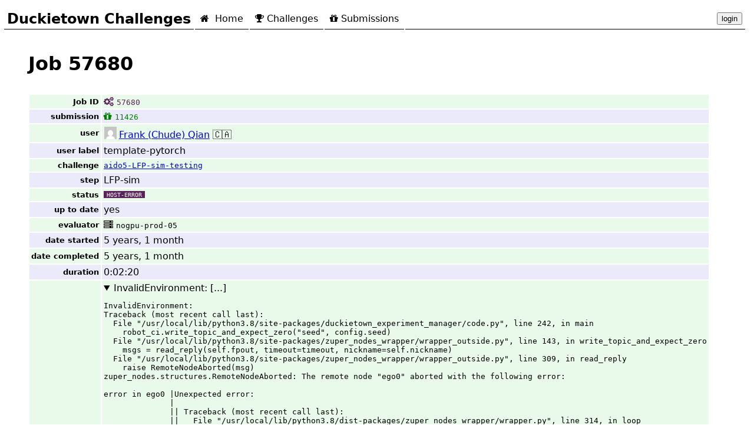

--- FILE ---
content_type: text/html; charset=utf-8
request_url: https://challenges.duckietown.org/v4/humans/jobs/57680
body_size: 8992
content:
<html lang="en"><head><script>(function(w,i,g){w[g]=w[g]||[];if(typeof w[g].push=='function')w[g].push(i)})
(window,'GTM-TL6ZG3CC','google_tags_first_party');</script><script>(function(w,d,s,l){w[l]=w[l]||[];(function(){w[l].push(arguments);})('set', 'developer_id.dYzg1YT', true);
		w[l].push({'gtm.start':new Date().getTime(),event:'gtm.js'});var f=d.getElementsByTagName(s)[0],
		j=d.createElement(s);j.async=true;j.src='/g4sg/';
		f.parentNode.insertBefore(j,f);
		})(window,document,'script','dataLayer');</script><base href="../.."></base><title>Job 57680</title>
<meta charset="utf-8"/>
<!-- <script src="https://cdn.plot.ly/plotly-latest.min.js"></script> -->
<script src="https://code.jquery.com/jquery-3.3.1.min.js"></script>
<script src="https://code.jquery.com/ui/1.12.1/jquery-ui.js"></script>
<link href="assets/favicon.png" rel="icon" type="image/png"/>
<!-- <link rel="shortcut icon" href="assets/favicon.png"> -->
<link href="assets/style.css" rel="stylesheet"/>
<link href="//code.jquery.com/ui/1.12.1/themes/base/jquery-ui.css" rel="stylesheet"/>
<link href="https://stackpath.bootstrapcdn.com/font-awesome/4.7.0/css/font-awesome.min.css" rel="stylesheet" type="text/css"/>
<script src="assets/timesince2.js"></script>
<script crossorigin="anonymous" integrity="sha256-AQTn9CwiNvZG2zsoT0gswugjZp0alCQySLyt9brT9Cg=" src="https://cdnjs.cloudflare.com/ajax/libs/jquery.tablesorter/2.29.0/js/jquery.tablesorter.combined.js"></script>
<script crossorigin="anonymous" integrity="sha256-serXvhbeEKdQIfTFSD3wpNCGNx2+/9py7VXfwLhYTfk=" src="https://cdnjs.cloudflare.com/ajax/libs/jquery.tablesorter/2.29.0/js/jquery.tablesorter.js"></script>
<script crossorigin="anonymous" integrity="sha256-U+0DXO4scYcNVpt7pnud6Fx3KZqK2I5mI6KOeAjSqOE=" src="https://cdnjs.cloudflare.com/ajax/libs/jquery.tablesorter/2.29.0/js/jquery.tablesorter.widgets.js"></script>
<link crossorigin="anonymous" href="https://cdnjs.cloudflare.com/ajax/libs/jquery.tablesorter/2.29.0/css/theme.bootstrap_3.min.css" integrity="sha256-dXZ9g5NdsPlD0182JqLz9UFael+Ug5AYo63RfujWPu8=" rel="stylesheet"/>
<link crossorigin="anonymous" href="https://cdnjs.cloudflare.com/ajax/libs/jquery.tablesorter/2.29.0/css/theme.default.min.css" integrity="sha256-kZJ4kB78IbXuxMtCpmaXzii8vxEKtu8pjicH62E0/qM=" rel="stylesheet"/>
<link crossorigin="anonymous" href="https://cdnjs.cloudflare.com/ajax/libs/jquery.tablesorter/2.29.0/css/theme.bootstrap.min.css" integrity="sha256-dXZ9g5NdsPlD0182JqLz9UFael+Ug5AYo63RfujWPu8=" rel="stylesheet"/>
<link crossorigin="anonymous" href="https://cdnjs.cloudflare.com/ajax/libs/jquery.tablesorter/2.29.0/css/jquery.tablesorter.pager.min.css" integrity="sha256-x+whz5gQKEXx3S3pxwmxPhC1OWpRiHaPXUW5Yt8/fzg=" rel="stylesheet"/>
<link href="assets/style-tablesorter.css" rel="stylesheet"/>
<style>
    .jquery-tabs {display: none;}
</style>
<script>
    $(document).ready(function() {
        /*options = {collapsible: true};*/
        options = {};
        $(".jquery-tabs").tabs(options);
        $(".jquery-tabs").show();

        $("time.timesince").timesince();
        $("span.timesince").timesince();
        $(".fancy-table-1").tablesorter();
    });
</script>
<script src="https://www.googletagmanager.com/gtag/js?id=UA-119606699-3"></script>
<script>
    window.dataLayer = window.dataLayer || [];

    function gtag() {
        dataLayer.push(arguments);
    }

    gtag('js', new Date());
    gtag('config', 'UA-119606699-3');
</script>
</head><body class="page-jobs">
<!--suppress ALL --><div class="header">
<table><tr>
<td><span id="title">Duckietown Challenges</span></td>
<td class="page-home"><a href="."><i class="fa fa-home"></i> Home</a></td>
<td class="page-challenges"><a href="humans/challenges"><i class="fa fa-trophy"></i>Challenges</a></td>


<td class="page-submissions"><a href="humans/submissions"><i class="fa fa-gift"></i>Submissions</a></td>






<td style="text-align: right; width: 100%;"><span><button id="login-button">login</button><script>
function setCookie(cname, cvalue, exdays) {
  var d = new Date();
  d.setTime(d.getTime() + (exdays * 24 * 60 * 60 * 1000));
  var expires = "expires="+d.toUTCString();
  document.cookie = cname + "=" + cvalue + ";" + expires + ";path=/";
}
function show_form() {
    token = prompt(
    "To login, please enter the Duckietown Token:", "dt1-xxxx-xxxx");
    setCookie('X-Messaging-Token', token, 1000);
    $.ajax({url: 'api/user-info',
        data: {"my": "data"},
            processData: false,
            method: 'GET',
              success:
                function(data, status){
                    $("#login-button").css('background-color', 'green');
                    location.reload(true);
                },
              error: function(data, status){
                    alert('The token is not correct.');
                    $("#login-button").css('background-color', 'red');
                },
      });
}
    $("#login-button").click(show_form);
</script></span></td></tr></table>
</div>

<h1>Job 57680</h1>
<!--209 ms since pageload, 209 since last-->
<section>

<!--220 ms since pageload, 11 since last-->
<table class="transposed"><tr><td>Job ID</td><td><span class="indicator job host-error uptodate"><a href="humans/jobs/57680"><i class="fa fa-cogs" style="margin-right: 5px"></i><code>57680</code></a></span></td></tr><tr><td>submission</td><td><span class="indicator submission complete result-success" title="16896 'template-pytorch'"><a class="dcs-submission-link" href="humans/submissions/11426"><i class="fa fa-gift" style="margin-right: 5px"></i><code>11426</code></a></span></td></tr><tr><td>user</td><td><span><img src="https://secure.gravatar.com/avatar/8ff7f895c448516edb290f0f3398d0a3?s=96&amp;d=mm&amp;r=g" style="width: 1.3em; padding: 1px; margin-right: 3px; margin-bottom: -3px"></img><a href="humans/users/1651"><span>Frank (Chude) Qian</span></a> 🇨🇦</span></td></tr><tr><td>user label</td><td>template-pytorch</td></tr><tr><td>challenge</td><td class="challenge"><a href="humans/challenges/aido5-LFP-sim-testing"><code>aido5-LFP-sim-testing</code></a></td></tr><tr><td>step</td><td class="step">LFP-sim</td></tr><tr><td>status</td><td><span class="status-code status-code-host-error">host-error</span></td></tr><tr><td>up to date</td><td class="uptodate"><span>yes</span></td></tr><tr><td>evaluator</td><td><span class="indicator evaluator inactive" title="I don't have one 😀"><a href="humans/evaluators/4744"><i class="fa fa-server" style="margin-right: 5px"></i><code>nogpu-prod-05</code></a></span></td></tr><tr><td>date started</td><td><time class="timesince" datetime="2020-12-03T11:31:42+00:00">2020-12-03 11:31:42+00:00</time></td></tr><tr><td>date completed</td><td><time class="timesince" datetime="2020-12-03T11:34:02+00:00">2020-12-03 11:34:02+00:00</time></td></tr><tr><td>duration</td><td>0:02:20</td></tr><tr><td>message</td><td class="message status-host-error"><details open="1"><summary>InvalidEnvironment:
 [...]</summary><pre><code><span>InvalidEnvironment:
Traceback (most recent call last):
  File "/usr/local/lib/python3.8/site-packages/duckietown_experiment_manager/code.py", line 242, in main
    robot_ci.write_topic_and_expect_zero("seed", config.seed)
  File "/usr/local/lib/python3.8/site-packages/zuper_nodes_wrapper/wrapper_outside.py", line 143, in write_topic_and_expect_zero
    msgs = read_reply(self.fpout, timeout=timeout, nickname=self.nickname)
  File "/usr/local/lib/python3.8/site-packages/zuper_nodes_wrapper/wrapper_outside.py", line 309, in read_reply
    raise RemoteNodeAborted(msg)
zuper_nodes.structures.RemoteNodeAborted: The remote node "ego0" aborted with the following error:

error in ego0 |Unexpected error:
              |
              || Traceback (most recent call last):
              ||   File "/usr/local/lib/python3.8/dist-packages/zuper_nodes_wrapper/wrapper.py", line 314, in loop
              ||     call_if_fun_exists(node, "init", context=context_data)
              ||   File "/usr/local/lib/python3.8/dist-packages/zuper_nodes_wrapper/utils.py", line 21, in call_if_fun_exists
              ||     f(**kwargs)
              ||   File "solution.py", line 21, in init
              ||     self.check_gpu_available(context)
              ||   File "solution.py", line 48, in check_gpu_available
              ||     raise Exception(msg)
              || Exception: I need a GPU; bailing.
              ||
              || The above exception was the direct cause of the following exception:
              ||
              || Traceback (most recent call last):
              ||   File "/usr/local/lib/python3.8/dist-packages/zuper_nodes_wrapper/wrapper.py", line 319, in loop
              ||     raise Exception(msg) from e
              || Exception: Exception while calling the node's init() function.
              ||
              || | Traceback (most recent call last):
              || |   File "/usr/local/lib/python3.8/dist-packages/zuper_nodes_wrapper/wrapper.py", line 314, in loop
              || |     call_if_fun_exists(node, "init", context=context_data)
              || |   File "/usr/local/lib/python3.8/dist-packages/zuper_nodes_wrapper/utils.py", line 21, in call_if_fun_exists
              || |     f(**kwargs)
              || |   File "solution.py", line 21, in init
              || |     self.check_gpu_available(context)
              || |   File "solution.py", line 48, in check_gpu_available
              || |     raise Exception(msg)
              || | Exception: I need a GPU; bailing.
              || |
              ||

The above exception was the direct cause of the following exception:

Traceback (most recent call last):
  File "/usr/local/lib/python3.8/site-packages/duckietown_challenges/cie_concrete.py", line 681, in scoring_context
    yield cie
  File "/usr/local/lib/python3.8/site-packages/duckietown_experiment_manager/experiment_manager.py", line 68, in go
    wrap(cie)
  File "/usr/local/lib/python3.8/site-packages/duckietown_experiment_manager/experiment_manager.py", line 34, in wrap
    asyncio.run(main(cie, logdir, attempts), debug=True)
  File "/usr/local/lib/python3.8/asyncio/runners.py", line 44, in run
    return loop.run_until_complete(main)
  File "/usr/local/lib/python3.8/asyncio/base_events.py", line 616, in run_until_complete
    return future.result()
  File "/usr/local/lib/python3.8/site-packages/duckietown_experiment_manager/code.py", line 248, in main
    raise InvalidEnvironment(msg) from e
duckietown_challenges.exceptions.InvalidEnvironment: Detected out of CUDA memory:

Traceback (most recent call last):
  File "/usr/local/lib/python3.8/site-packages/duckietown_experiment_manager/code.py", line 242, in main
    robot_ci.write_topic_and_expect_zero("seed", config.seed)
  File "/usr/local/lib/python3.8/site-packages/zuper_nodes_wrapper/wrapper_outside.py", line 143, in write_topic_and_expect_zero
    msgs = read_reply(self.fpout, timeout=timeout, nickname=self.nickname)
  File "/usr/local/lib/python3.8/site-packages/zuper_nodes_wrapper/wrapper_outside.py", line 309, in read_reply
    raise RemoteNodeAborted(msg)
zuper_nodes.structures.RemoteNodeAborted: The remote node "ego0" aborted with the following error:

error in ego0 |Unexpected error:
              |
              || Traceback (most recent call last):
              ||   File "/usr/local/lib/python3.8/dist-packages/zuper_nodes_wrapper/wrapper.py", line 314, in loop
              ||     call_if_fun_exists(node, "init", context=context_data)
              ||   File "/usr/local/lib/python3.8/dist-packages/zuper_nodes_wrapper/utils.py", line 21, in call_if_fun_exists
              ||     f(**kwargs)
              ||   File "solution.py", line 21, in init
              ||     self.check_gpu_available(context)
              ||   File "solution.py", line 48, in check_gpu_available
              ||     raise Exception(msg)
              || Exception: I need a GPU; bailing.
              ||
              || The above exception was the direct cause of the following exception:
              ||
              || Traceback (most recent call last):
              ||   File "/usr/local/lib/python3.8/dist-packages/zuper_nodes_wrapper/wrapper.py", line 319, in loop
              ||     raise Exception(msg) from e
              || Exception: Exception while calling the node's init() function.
              ||
              || | Traceback (most recent call last):
              || |   File "/usr/local/lib/python3.8/dist-packages/zuper_nodes_wrapper/wrapper.py", line 314, in loop
              || |     call_if_fun_exists(node, "init", context=context_data)
              || |   File "/usr/local/lib/python3.8/dist-packages/zuper_nodes_wrapper/utils.py", line 21, in call_if_fun_exists
              || |     f(**kwargs)
              || |   File "solution.py", line 21, in init
              || |     self.check_gpu_available(context)
              || |   File "solution.py", line 48, in check_gpu_available
              || |     raise Exception(msg)
              || | Exception: I need a GPU; bailing.
              || |
              ||

</span></code></pre><div><style type="text/css">
.ansi2html-content { display: inline; white-space: pre-wrap; word-wrap: break-word; }
.body_foreground { color: #AAAAAA; }
.body_background { background-color: #000000; }
.body_foreground > .bold,.bold > .body_foreground, body.body_foreground > pre > .bold { color: #FFFFFF; font-weight: normal; }
.inv_foreground { color: #000000; }
.inv_background { background-color: #AAAAAA; }
.ansi1 { font-weight: bold; }
.ansi2 { font-weight: lighter; }
.ansi3 { font-style: italic; }
.ansi4 { text-decoration: underline; }
.ansi5 { text-decoration: blink; }
.ansi6 { text-decoration: blink; }
.ansi8 { visibility: hidden; }
.ansi9 { text-decoration: line-through; }
.ansi30 { color: #000316; }
.inv30 { background-color: #000316; }
.ansi31 { color: #aa0000; }
.inv31 { background-color: #aa0000; }
.ansi32 { color: #00aa00; }
.inv32 { background-color: #00aa00; }
.ansi33 { color: #aa5500; }
.inv33 { background-color: #aa5500; }
.ansi34 { color: #0000aa; }
.inv34 { background-color: #0000aa; }
.ansi35 { color: #E850A8; }
.inv35 { background-color: #E850A8; }
.ansi36 { color: #00aaaa; }
.inv36 { background-color: #00aaaa; }
.ansi37 { color: #F5F1DE; }
.inv37 { background-color: #F5F1DE; }
.ansi40 { background-color: #000316; }
.inv40 { color: #000316; }
.ansi41 { background-color: #aa0000; }
.inv41 { color: #aa0000; }
.ansi42 { background-color: #00aa00; }
.inv42 { color: #00aa00; }
.ansi43 { background-color: #aa5500; }
.inv43 { color: #aa5500; }
.ansi44 { background-color: #0000aa; }
.inv44 { color: #0000aa; }
.ansi45 { background-color: #E850A8; }
.inv45 { color: #E850A8; }
.ansi46 { background-color: #00aaaa; }
.inv46 { color: #00aaaa; }
.ansi47 { background-color: #F5F1DE; }
.inv47 { color: #F5F1DE; }
.ansi90 { color: #404356; }
.inv90 { background-color: #404356; }
.ansi91 { color: #ea4040; }
.inv91 { background-color: #ea4040; }
.ansi92 { color: #40ea40; }
.inv92 { background-color: #40ea40; }
.ansi93 { color: #ea9540; }
.inv93 { background-color: #ea9540; }
.ansi94 { color: #4040ea; }
.inv94 { background-color: #4040ea; }
.ansi95 { color: #ff90e8; }
.inv95 { background-color: #ff90e8; }
.ansi96 { color: #40eaea; }
.inv96 { background-color: #40eaea; }
.ansi97 { color: #ffffff; }
.inv97 { background-color: #ffffff; }
.ansi100 { background-color: #404356; }
.inv100 { color: #404356; }
.ansi101 { background-color: #ea4040; }
.inv101 { color: #ea4040; }
.ansi102 { background-color: #40ea40; }
.inv102 { color: #40ea40; }
.ansi103 { background-color: #ea9540; }
.inv103 { color: #ea9540; }
.ansi104 { background-color: #4040ea; }
.inv104 { color: #4040ea; }
.ansi105 { background-color: #ff90e8; }
.inv105 { color: #ff90e8; }
.ansi106 { background-color: #40eaea; }
.inv106 { color: #40eaea; }
.ansi107 { background-color: #ffffff; }
.inv107 { color: #ffffff; }
.ansi38-0 { color: #000316; }
.inv38-0 { background-color: #000316; }
.ansi38-1 { color: #aa0000; }
.inv38-1 { background-color: #aa0000; }
.ansi38-2 { color: #00aa00; }
.inv38-2 { background-color: #00aa00; }
.ansi38-3 { color: #aa5500; }
.inv38-3 { background-color: #aa5500; }
.ansi38-4 { color: #0000aa; }
.inv38-4 { background-color: #0000aa; }
.ansi38-5 { color: #E850A8; }
.inv38-5 { background-color: #E850A8; }
.ansi38-6 { color: #00aaaa; }
.inv38-6 { background-color: #00aaaa; }
.ansi38-7 { color: #F5F1DE; }
.inv38-7 { background-color: #F5F1DE; }
.ansi38-8 { color: #7f7f7f; }
.inv38-8 { background-color: #7f7f7f; }
.ansi38-9 { color: #ff0000; }
.inv38-9 { background-color: #ff0000; }
.ansi38-10 { color: #00ff00; }
.inv38-10 { background-color: #00ff00; }
.ansi38-11 { color: #ffff00; }
.inv38-11 { background-color: #ffff00; }
.ansi38-12 { color: #5c5cff; }
.inv38-12 { background-color: #5c5cff; }
.ansi38-13 { color: #ff00ff; }
.inv38-13 { background-color: #ff00ff; }
.ansi38-14 { color: #00ffff; }
.inv38-14 { background-color: #00ffff; }
.ansi38-15 { color: #ffffff; }
.inv38-15 { background-color: #ffffff; }
.ansi48-0 { background-color: #000316; }
.inv48-0 { color: #000316; }
.ansi48-1 { background-color: #aa0000; }
.inv48-1 { color: #aa0000; }
.ansi48-2 { background-color: #00aa00; }
.inv48-2 { color: #00aa00; }
.ansi48-3 { background-color: #aa5500; }
.inv48-3 { color: #aa5500; }
.ansi48-4 { background-color: #0000aa; }
.inv48-4 { color: #0000aa; }
.ansi48-5 { background-color: #E850A8; }
.inv48-5 { color: #E850A8; }
.ansi48-6 { background-color: #00aaaa; }
.inv48-6 { color: #00aaaa; }
.ansi48-7 { background-color: #F5F1DE; }
.inv48-7 { color: #F5F1DE; }
.ansi48-8 { background-color: #7f7f7f; }
.inv48-8 { color: #7f7f7f; }
.ansi48-9 { background-color: #ff0000; }
.inv48-9 { color: #ff0000; }
.ansi48-10 { background-color: #00ff00; }
.inv48-10 { color: #00ff00; }
.ansi48-11 { background-color: #ffff00; }
.inv48-11 { color: #ffff00; }
.ansi48-12 { background-color: #5c5cff; }
.inv48-12 { color: #5c5cff; }
.ansi48-13 { background-color: #ff00ff; }
.inv48-13 { color: #ff00ff; }
.ansi48-14 { background-color: #00ffff; }
.inv48-14 { color: #00ffff; }
.ansi48-15 { background-color: #ffffff; }
.inv48-15 { color: #ffffff; }
.ansi38-16 { color: #000000; }
.inv38-16 { background: #000000; }
.ansi48-16 { background: #000000; }
.inv48-16 { color: #000000; }
.ansi38-17 { color: #00005f; }
.inv38-17 { background: #00005f; }
.ansi48-17 { background: #00005f; }
.inv48-17 { color: #00005f; }
.ansi38-18 { color: #000087; }
.inv38-18 { background: #000087; }
.ansi48-18 { background: #000087; }
.inv48-18 { color: #000087; }
.ansi38-19 { color: #0000af; }
.inv38-19 { background: #0000af; }
.ansi48-19 { background: #0000af; }
.inv48-19 { color: #0000af; }
.ansi38-20 { color: #0000d7; }
.inv38-20 { background: #0000d7; }
.ansi48-20 { background: #0000d7; }
.inv48-20 { color: #0000d7; }
.ansi38-21 { color: #0000ff; }
.inv38-21 { background: #0000ff; }
.ansi48-21 { background: #0000ff; }
.inv48-21 { color: #0000ff; }
.ansi38-52 { color: #5f0000; }
.inv38-52 { background: #5f0000; }
.ansi48-52 { background: #5f0000; }
.inv48-52 { color: #5f0000; }
.ansi38-53 { color: #5f005f; }
.inv38-53 { background: #5f005f; }
.ansi48-53 { background: #5f005f; }
.inv48-53 { color: #5f005f; }
.ansi38-54 { color: #5f0087; }
.inv38-54 { background: #5f0087; }
.ansi48-54 { background: #5f0087; }
.inv48-54 { color: #5f0087; }
.ansi38-55 { color: #5f00af; }
.inv38-55 { background: #5f00af; }
.ansi48-55 { background: #5f00af; }
.inv48-55 { color: #5f00af; }
.ansi38-56 { color: #5f00d7; }
.inv38-56 { background: #5f00d7; }
.ansi48-56 { background: #5f00d7; }
.inv48-56 { color: #5f00d7; }
.ansi38-57 { color: #5f00ff; }
.inv38-57 { background: #5f00ff; }
.ansi48-57 { background: #5f00ff; }
.inv48-57 { color: #5f00ff; }
.ansi38-88 { color: #870000; }
.inv38-88 { background: #870000; }
.ansi48-88 { background: #870000; }
.inv48-88 { color: #870000; }
.ansi38-89 { color: #87005f; }
.inv38-89 { background: #87005f; }
.ansi48-89 { background: #87005f; }
.inv48-89 { color: #87005f; }
.ansi38-90 { color: #870087; }
.inv38-90 { background: #870087; }
.ansi48-90 { background: #870087; }
.inv48-90 { color: #870087; }
.ansi38-91 { color: #8700af; }
.inv38-91 { background: #8700af; }
.ansi48-91 { background: #8700af; }
.inv48-91 { color: #8700af; }
.ansi38-92 { color: #8700d7; }
.inv38-92 { background: #8700d7; }
.ansi48-92 { background: #8700d7; }
.inv48-92 { color: #8700d7; }
.ansi38-93 { color: #8700ff; }
.inv38-93 { background: #8700ff; }
.ansi48-93 { background: #8700ff; }
.inv48-93 { color: #8700ff; }
.ansi38-124 { color: #af0000; }
.inv38-124 { background: #af0000; }
.ansi48-124 { background: #af0000; }
.inv48-124 { color: #af0000; }
.ansi38-125 { color: #af005f; }
.inv38-125 { background: #af005f; }
.ansi48-125 { background: #af005f; }
.inv48-125 { color: #af005f; }
.ansi38-126 { color: #af0087; }
.inv38-126 { background: #af0087; }
.ansi48-126 { background: #af0087; }
.inv48-126 { color: #af0087; }
.ansi38-127 { color: #af00af; }
.inv38-127 { background: #af00af; }
.ansi48-127 { background: #af00af; }
.inv48-127 { color: #af00af; }
.ansi38-128 { color: #af00d7; }
.inv38-128 { background: #af00d7; }
.ansi48-128 { background: #af00d7; }
.inv48-128 { color: #af00d7; }
.ansi38-129 { color: #af00ff; }
.inv38-129 { background: #af00ff; }
.ansi48-129 { background: #af00ff; }
.inv48-129 { color: #af00ff; }
.ansi38-160 { color: #d70000; }
.inv38-160 { background: #d70000; }
.ansi48-160 { background: #d70000; }
.inv48-160 { color: #d70000; }
.ansi38-161 { color: #d7005f; }
.inv38-161 { background: #d7005f; }
.ansi48-161 { background: #d7005f; }
.inv48-161 { color: #d7005f; }
.ansi38-162 { color: #d70087; }
.inv38-162 { background: #d70087; }
.ansi48-162 { background: #d70087; }
.inv48-162 { color: #d70087; }
.ansi38-163 { color: #d700af; }
.inv38-163 { background: #d700af; }
.ansi48-163 { background: #d700af; }
.inv48-163 { color: #d700af; }
.ansi38-164 { color: #d700d7; }
.inv38-164 { background: #d700d7; }
.ansi48-164 { background: #d700d7; }
.inv48-164 { color: #d700d7; }
.ansi38-165 { color: #d700ff; }
.inv38-165 { background: #d700ff; }
.ansi48-165 { background: #d700ff; }
.inv48-165 { color: #d700ff; }
.ansi38-196 { color: #ff0000; }
.inv38-196 { background: #ff0000; }
.ansi48-196 { background: #ff0000; }
.inv48-196 { color: #ff0000; }
.ansi38-197 { color: #ff005f; }
.inv38-197 { background: #ff005f; }
.ansi48-197 { background: #ff005f; }
.inv48-197 { color: #ff005f; }
.ansi38-198 { color: #ff0087; }
.inv38-198 { background: #ff0087; }
.ansi48-198 { background: #ff0087; }
.inv48-198 { color: #ff0087; }
.ansi38-199 { color: #ff00af; }
.inv38-199 { background: #ff00af; }
.ansi48-199 { background: #ff00af; }
.inv48-199 { color: #ff00af; }
.ansi38-200 { color: #ff00d7; }
.inv38-200 { background: #ff00d7; }
.ansi48-200 { background: #ff00d7; }
.inv48-200 { color: #ff00d7; }
.ansi38-201 { color: #ff00ff; }
.inv38-201 { background: #ff00ff; }
.ansi48-201 { background: #ff00ff; }
.inv48-201 { color: #ff00ff; }
.ansi38-22 { color: #005f00; }
.inv38-22 { background: #005f00; }
.ansi48-22 { background: #005f00; }
.inv48-22 { color: #005f00; }
.ansi38-23 { color: #005f5f; }
.inv38-23 { background: #005f5f; }
.ansi48-23 { background: #005f5f; }
.inv48-23 { color: #005f5f; }
.ansi38-24 { color: #005f87; }
.inv38-24 { background: #005f87; }
.ansi48-24 { background: #005f87; }
.inv48-24 { color: #005f87; }
.ansi38-25 { color: #005faf; }
.inv38-25 { background: #005faf; }
.ansi48-25 { background: #005faf; }
.inv48-25 { color: #005faf; }
.ansi38-26 { color: #005fd7; }
.inv38-26 { background: #005fd7; }
.ansi48-26 { background: #005fd7; }
.inv48-26 { color: #005fd7; }
.ansi38-27 { color: #005fff; }
.inv38-27 { background: #005fff; }
.ansi48-27 { background: #005fff; }
.inv48-27 { color: #005fff; }
.ansi38-58 { color: #5f5f00; }
.inv38-58 { background: #5f5f00; }
.ansi48-58 { background: #5f5f00; }
.inv48-58 { color: #5f5f00; }
.ansi38-59 { color: #5f5f5f; }
.inv38-59 { background: #5f5f5f; }
.ansi48-59 { background: #5f5f5f; }
.inv48-59 { color: #5f5f5f; }
.ansi38-60 { color: #5f5f87; }
.inv38-60 { background: #5f5f87; }
.ansi48-60 { background: #5f5f87; }
.inv48-60 { color: #5f5f87; }
.ansi38-61 { color: #5f5faf; }
.inv38-61 { background: #5f5faf; }
.ansi48-61 { background: #5f5faf; }
.inv48-61 { color: #5f5faf; }
.ansi38-62 { color: #5f5fd7; }
.inv38-62 { background: #5f5fd7; }
.ansi48-62 { background: #5f5fd7; }
.inv48-62 { color: #5f5fd7; }
.ansi38-63 { color: #5f5fff; }
.inv38-63 { background: #5f5fff; }
.ansi48-63 { background: #5f5fff; }
.inv48-63 { color: #5f5fff; }
.ansi38-94 { color: #875f00; }
.inv38-94 { background: #875f00; }
.ansi48-94 { background: #875f00; }
.inv48-94 { color: #875f00; }
.ansi38-95 { color: #875f5f; }
.inv38-95 { background: #875f5f; }
.ansi48-95 { background: #875f5f; }
.inv48-95 { color: #875f5f; }
.ansi38-96 { color: #875f87; }
.inv38-96 { background: #875f87; }
.ansi48-96 { background: #875f87; }
.inv48-96 { color: #875f87; }
.ansi38-97 { color: #875faf; }
.inv38-97 { background: #875faf; }
.ansi48-97 { background: #875faf; }
.inv48-97 { color: #875faf; }
.ansi38-98 { color: #875fd7; }
.inv38-98 { background: #875fd7; }
.ansi48-98 { background: #875fd7; }
.inv48-98 { color: #875fd7; }
.ansi38-99 { color: #875fff; }
.inv38-99 { background: #875fff; }
.ansi48-99 { background: #875fff; }
.inv48-99 { color: #875fff; }
.ansi38-130 { color: #af5f00; }
.inv38-130 { background: #af5f00; }
.ansi48-130 { background: #af5f00; }
.inv48-130 { color: #af5f00; }
.ansi38-131 { color: #af5f5f; }
.inv38-131 { background: #af5f5f; }
.ansi48-131 { background: #af5f5f; }
.inv48-131 { color: #af5f5f; }
.ansi38-132 { color: #af5f87; }
.inv38-132 { background: #af5f87; }
.ansi48-132 { background: #af5f87; }
.inv48-132 { color: #af5f87; }
.ansi38-133 { color: #af5faf; }
.inv38-133 { background: #af5faf; }
.ansi48-133 { background: #af5faf; }
.inv48-133 { color: #af5faf; }
.ansi38-134 { color: #af5fd7; }
.inv38-134 { background: #af5fd7; }
.ansi48-134 { background: #af5fd7; }
.inv48-134 { color: #af5fd7; }
.ansi38-135 { color: #af5fff; }
.inv38-135 { background: #af5fff; }
.ansi48-135 { background: #af5fff; }
.inv48-135 { color: #af5fff; }
.ansi38-166 { color: #d75f00; }
.inv38-166 { background: #d75f00; }
.ansi48-166 { background: #d75f00; }
.inv48-166 { color: #d75f00; }
.ansi38-167 { color: #d75f5f; }
.inv38-167 { background: #d75f5f; }
.ansi48-167 { background: #d75f5f; }
.inv48-167 { color: #d75f5f; }
.ansi38-168 { color: #d75f87; }
.inv38-168 { background: #d75f87; }
.ansi48-168 { background: #d75f87; }
.inv48-168 { color: #d75f87; }
.ansi38-169 { color: #d75faf; }
.inv38-169 { background: #d75faf; }
.ansi48-169 { background: #d75faf; }
.inv48-169 { color: #d75faf; }
.ansi38-170 { color: #d75fd7; }
.inv38-170 { background: #d75fd7; }
.ansi48-170 { background: #d75fd7; }
.inv48-170 { color: #d75fd7; }
.ansi38-171 { color: #d75fff; }
.inv38-171 { background: #d75fff; }
.ansi48-171 { background: #d75fff; }
.inv48-171 { color: #d75fff; }
.ansi38-202 { color: #ff5f00; }
.inv38-202 { background: #ff5f00; }
.ansi48-202 { background: #ff5f00; }
.inv48-202 { color: #ff5f00; }
.ansi38-203 { color: #ff5f5f; }
.inv38-203 { background: #ff5f5f; }
.ansi48-203 { background: #ff5f5f; }
.inv48-203 { color: #ff5f5f; }
.ansi38-204 { color: #ff5f87; }
.inv38-204 { background: #ff5f87; }
.ansi48-204 { background: #ff5f87; }
.inv48-204 { color: #ff5f87; }
.ansi38-205 { color: #ff5faf; }
.inv38-205 { background: #ff5faf; }
.ansi48-205 { background: #ff5faf; }
.inv48-205 { color: #ff5faf; }
.ansi38-206 { color: #ff5fd7; }
.inv38-206 { background: #ff5fd7; }
.ansi48-206 { background: #ff5fd7; }
.inv48-206 { color: #ff5fd7; }
.ansi38-207 { color: #ff5fff; }
.inv38-207 { background: #ff5fff; }
.ansi48-207 { background: #ff5fff; }
.inv48-207 { color: #ff5fff; }
.ansi38-28 { color: #008700; }
.inv38-28 { background: #008700; }
.ansi48-28 { background: #008700; }
.inv48-28 { color: #008700; }
.ansi38-29 { color: #00875f; }
.inv38-29 { background: #00875f; }
.ansi48-29 { background: #00875f; }
.inv48-29 { color: #00875f; }
.ansi38-30 { color: #008787; }
.inv38-30 { background: #008787; }
.ansi48-30 { background: #008787; }
.inv48-30 { color: #008787; }
.ansi38-31 { color: #0087af; }
.inv38-31 { background: #0087af; }
.ansi48-31 { background: #0087af; }
.inv48-31 { color: #0087af; }
.ansi38-32 { color: #0087d7; }
.inv38-32 { background: #0087d7; }
.ansi48-32 { background: #0087d7; }
.inv48-32 { color: #0087d7; }
.ansi38-33 { color: #0087ff; }
.inv38-33 { background: #0087ff; }
.ansi48-33 { background: #0087ff; }
.inv48-33 { color: #0087ff; }
.ansi38-64 { color: #5f8700; }
.inv38-64 { background: #5f8700; }
.ansi48-64 { background: #5f8700; }
.inv48-64 { color: #5f8700; }
.ansi38-65 { color: #5f875f; }
.inv38-65 { background: #5f875f; }
.ansi48-65 { background: #5f875f; }
.inv48-65 { color: #5f875f; }
.ansi38-66 { color: #5f8787; }
.inv38-66 { background: #5f8787; }
.ansi48-66 { background: #5f8787; }
.inv48-66 { color: #5f8787; }
.ansi38-67 { color: #5f87af; }
.inv38-67 { background: #5f87af; }
.ansi48-67 { background: #5f87af; }
.inv48-67 { color: #5f87af; }
.ansi38-68 { color: #5f87d7; }
.inv38-68 { background: #5f87d7; }
.ansi48-68 { background: #5f87d7; }
.inv48-68 { color: #5f87d7; }
.ansi38-69 { color: #5f87ff; }
.inv38-69 { background: #5f87ff; }
.ansi48-69 { background: #5f87ff; }
.inv48-69 { color: #5f87ff; }
.ansi38-100 { color: #878700; }
.inv38-100 { background: #878700; }
.ansi48-100 { background: #878700; }
.inv48-100 { color: #878700; }
.ansi38-101 { color: #87875f; }
.inv38-101 { background: #87875f; }
.ansi48-101 { background: #87875f; }
.inv48-101 { color: #87875f; }
.ansi38-102 { color: #878787; }
.inv38-102 { background: #878787; }
.ansi48-102 { background: #878787; }
.inv48-102 { color: #878787; }
.ansi38-103 { color: #8787af; }
.inv38-103 { background: #8787af; }
.ansi48-103 { background: #8787af; }
.inv48-103 { color: #8787af; }
.ansi38-104 { color: #8787d7; }
.inv38-104 { background: #8787d7; }
.ansi48-104 { background: #8787d7; }
.inv48-104 { color: #8787d7; }
.ansi38-105 { color: #8787ff; }
.inv38-105 { background: #8787ff; }
.ansi48-105 { background: #8787ff; }
.inv48-105 { color: #8787ff; }
.ansi38-136 { color: #af8700; }
.inv38-136 { background: #af8700; }
.ansi48-136 { background: #af8700; }
.inv48-136 { color: #af8700; }
.ansi38-137 { color: #af875f; }
.inv38-137 { background: #af875f; }
.ansi48-137 { background: #af875f; }
.inv48-137 { color: #af875f; }
.ansi38-138 { color: #af8787; }
.inv38-138 { background: #af8787; }
.ansi48-138 { background: #af8787; }
.inv48-138 { color: #af8787; }
.ansi38-139 { color: #af87af; }
.inv38-139 { background: #af87af; }
.ansi48-139 { background: #af87af; }
.inv48-139 { color: #af87af; }
.ansi38-140 { color: #af87d7; }
.inv38-140 { background: #af87d7; }
.ansi48-140 { background: #af87d7; }
.inv48-140 { color: #af87d7; }
.ansi38-141 { color: #af87ff; }
.inv38-141 { background: #af87ff; }
.ansi48-141 { background: #af87ff; }
.inv48-141 { color: #af87ff; }
.ansi38-172 { color: #d78700; }
.inv38-172 { background: #d78700; }
.ansi48-172 { background: #d78700; }
.inv48-172 { color: #d78700; }
.ansi38-173 { color: #d7875f; }
.inv38-173 { background: #d7875f; }
.ansi48-173 { background: #d7875f; }
.inv48-173 { color: #d7875f; }
.ansi38-174 { color: #d78787; }
.inv38-174 { background: #d78787; }
.ansi48-174 { background: #d78787; }
.inv48-174 { color: #d78787; }
.ansi38-175 { color: #d787af; }
.inv38-175 { background: #d787af; }
.ansi48-175 { background: #d787af; }
.inv48-175 { color: #d787af; }
.ansi38-176 { color: #d787d7; }
.inv38-176 { background: #d787d7; }
.ansi48-176 { background: #d787d7; }
.inv48-176 { color: #d787d7; }
.ansi38-177 { color: #d787ff; }
.inv38-177 { background: #d787ff; }
.ansi48-177 { background: #d787ff; }
.inv48-177 { color: #d787ff; }
.ansi38-208 { color: #ff8700; }
.inv38-208 { background: #ff8700; }
.ansi48-208 { background: #ff8700; }
.inv48-208 { color: #ff8700; }
.ansi38-209 { color: #ff875f; }
.inv38-209 { background: #ff875f; }
.ansi48-209 { background: #ff875f; }
.inv48-209 { color: #ff875f; }
.ansi38-210 { color: #ff8787; }
.inv38-210 { background: #ff8787; }
.ansi48-210 { background: #ff8787; }
.inv48-210 { color: #ff8787; }
.ansi38-211 { color: #ff87af; }
.inv38-211 { background: #ff87af; }
.ansi48-211 { background: #ff87af; }
.inv48-211 { color: #ff87af; }
.ansi38-212 { color: #ff87d7; }
.inv38-212 { background: #ff87d7; }
.ansi48-212 { background: #ff87d7; }
.inv48-212 { color: #ff87d7; }
.ansi38-213 { color: #ff87ff; }
.inv38-213 { background: #ff87ff; }
.ansi48-213 { background: #ff87ff; }
.inv48-213 { color: #ff87ff; }
.ansi38-34 { color: #00af00; }
.inv38-34 { background: #00af00; }
.ansi48-34 { background: #00af00; }
.inv48-34 { color: #00af00; }
.ansi38-35 { color: #00af5f; }
.inv38-35 { background: #00af5f; }
.ansi48-35 { background: #00af5f; }
.inv48-35 { color: #00af5f; }
.ansi38-36 { color: #00af87; }
.inv38-36 { background: #00af87; }
.ansi48-36 { background: #00af87; }
.inv48-36 { color: #00af87; }
.ansi38-37 { color: #00afaf; }
.inv38-37 { background: #00afaf; }
.ansi48-37 { background: #00afaf; }
.inv48-37 { color: #00afaf; }
.ansi38-38 { color: #00afd7; }
.inv38-38 { background: #00afd7; }
.ansi48-38 { background: #00afd7; }
.inv48-38 { color: #00afd7; }
.ansi38-39 { color: #00afff; }
.inv38-39 { background: #00afff; }
.ansi48-39 { background: #00afff; }
.inv48-39 { color: #00afff; }
.ansi38-70 { color: #5faf00; }
.inv38-70 { background: #5faf00; }
.ansi48-70 { background: #5faf00; }
.inv48-70 { color: #5faf00; }
.ansi38-71 { color: #5faf5f; }
.inv38-71 { background: #5faf5f; }
.ansi48-71 { background: #5faf5f; }
.inv48-71 { color: #5faf5f; }
.ansi38-72 { color: #5faf87; }
.inv38-72 { background: #5faf87; }
.ansi48-72 { background: #5faf87; }
.inv48-72 { color: #5faf87; }
.ansi38-73 { color: #5fafaf; }
.inv38-73 { background: #5fafaf; }
.ansi48-73 { background: #5fafaf; }
.inv48-73 { color: #5fafaf; }
.ansi38-74 { color: #5fafd7; }
.inv38-74 { background: #5fafd7; }
.ansi48-74 { background: #5fafd7; }
.inv48-74 { color: #5fafd7; }
.ansi38-75 { color: #5fafff; }
.inv38-75 { background: #5fafff; }
.ansi48-75 { background: #5fafff; }
.inv48-75 { color: #5fafff; }
.ansi38-106 { color: #87af00; }
.inv38-106 { background: #87af00; }
.ansi48-106 { background: #87af00; }
.inv48-106 { color: #87af00; }
.ansi38-107 { color: #87af5f; }
.inv38-107 { background: #87af5f; }
.ansi48-107 { background: #87af5f; }
.inv48-107 { color: #87af5f; }
.ansi38-108 { color: #87af87; }
.inv38-108 { background: #87af87; }
.ansi48-108 { background: #87af87; }
.inv48-108 { color: #87af87; }
.ansi38-109 { color: #87afaf; }
.inv38-109 { background: #87afaf; }
.ansi48-109 { background: #87afaf; }
.inv48-109 { color: #87afaf; }
.ansi38-110 { color: #87afd7; }
.inv38-110 { background: #87afd7; }
.ansi48-110 { background: #87afd7; }
.inv48-110 { color: #87afd7; }
.ansi38-111 { color: #87afff; }
.inv38-111 { background: #87afff; }
.ansi48-111 { background: #87afff; }
.inv48-111 { color: #87afff; }
.ansi38-142 { color: #afaf00; }
.inv38-142 { background: #afaf00; }
.ansi48-142 { background: #afaf00; }
.inv48-142 { color: #afaf00; }
.ansi38-143 { color: #afaf5f; }
.inv38-143 { background: #afaf5f; }
.ansi48-143 { background: #afaf5f; }
.inv48-143 { color: #afaf5f; }
.ansi38-144 { color: #afaf87; }
.inv38-144 { background: #afaf87; }
.ansi48-144 { background: #afaf87; }
.inv48-144 { color: #afaf87; }
.ansi38-145 { color: #afafaf; }
.inv38-145 { background: #afafaf; }
.ansi48-145 { background: #afafaf; }
.inv48-145 { color: #afafaf; }
.ansi38-146 { color: #afafd7; }
.inv38-146 { background: #afafd7; }
.ansi48-146 { background: #afafd7; }
.inv48-146 { color: #afafd7; }
.ansi38-147 { color: #afafff; }
.inv38-147 { background: #afafff; }
.ansi48-147 { background: #afafff; }
.inv48-147 { color: #afafff; }
.ansi38-178 { color: #d7af00; }
.inv38-178 { background: #d7af00; }
.ansi48-178 { background: #d7af00; }
.inv48-178 { color: #d7af00; }
.ansi38-179 { color: #d7af5f; }
.inv38-179 { background: #d7af5f; }
.ansi48-179 { background: #d7af5f; }
.inv48-179 { color: #d7af5f; }
.ansi38-180 { color: #d7af87; }
.inv38-180 { background: #d7af87; }
.ansi48-180 { background: #d7af87; }
.inv48-180 { color: #d7af87; }
.ansi38-181 { color: #d7afaf; }
.inv38-181 { background: #d7afaf; }
.ansi48-181 { background: #d7afaf; }
.inv48-181 { color: #d7afaf; }
.ansi38-182 { color: #d7afd7; }
.inv38-182 { background: #d7afd7; }
.ansi48-182 { background: #d7afd7; }
.inv48-182 { color: #d7afd7; }
.ansi38-183 { color: #d7afff; }
.inv38-183 { background: #d7afff; }
.ansi48-183 { background: #d7afff; }
.inv48-183 { color: #d7afff; }
.ansi38-214 { color: #ffaf00; }
.inv38-214 { background: #ffaf00; }
.ansi48-214 { background: #ffaf00; }
.inv48-214 { color: #ffaf00; }
.ansi38-215 { color: #ffaf5f; }
.inv38-215 { background: #ffaf5f; }
.ansi48-215 { background: #ffaf5f; }
.inv48-215 { color: #ffaf5f; }
.ansi38-216 { color: #ffaf87; }
.inv38-216 { background: #ffaf87; }
.ansi48-216 { background: #ffaf87; }
.inv48-216 { color: #ffaf87; }
.ansi38-217 { color: #ffafaf; }
.inv38-217 { background: #ffafaf; }
.ansi48-217 { background: #ffafaf; }
.inv48-217 { color: #ffafaf; }
.ansi38-218 { color: #ffafd7; }
.inv38-218 { background: #ffafd7; }
.ansi48-218 { background: #ffafd7; }
.inv48-218 { color: #ffafd7; }
.ansi38-219 { color: #ffafff; }
.inv38-219 { background: #ffafff; }
.ansi48-219 { background: #ffafff; }
.inv48-219 { color: #ffafff; }
.ansi38-40 { color: #00d700; }
.inv38-40 { background: #00d700; }
.ansi48-40 { background: #00d700; }
.inv48-40 { color: #00d700; }
.ansi38-41 { color: #00d75f; }
.inv38-41 { background: #00d75f; }
.ansi48-41 { background: #00d75f; }
.inv48-41 { color: #00d75f; }
.ansi38-42 { color: #00d787; }
.inv38-42 { background: #00d787; }
.ansi48-42 { background: #00d787; }
.inv48-42 { color: #00d787; }
.ansi38-43 { color: #00d7af; }
.inv38-43 { background: #00d7af; }
.ansi48-43 { background: #00d7af; }
.inv48-43 { color: #00d7af; }
.ansi38-44 { color: #00d7d7; }
.inv38-44 { background: #00d7d7; }
.ansi48-44 { background: #00d7d7; }
.inv48-44 { color: #00d7d7; }
.ansi38-45 { color: #00d7ff; }
.inv38-45 { background: #00d7ff; }
.ansi48-45 { background: #00d7ff; }
.inv48-45 { color: #00d7ff; }
.ansi38-76 { color: #5fd700; }
.inv38-76 { background: #5fd700; }
.ansi48-76 { background: #5fd700; }
.inv48-76 { color: #5fd700; }
.ansi38-77 { color: #5fd75f; }
.inv38-77 { background: #5fd75f; }
.ansi48-77 { background: #5fd75f; }
.inv48-77 { color: #5fd75f; }
.ansi38-78 { color: #5fd787; }
.inv38-78 { background: #5fd787; }
.ansi48-78 { background: #5fd787; }
.inv48-78 { color: #5fd787; }
.ansi38-79 { color: #5fd7af; }
.inv38-79 { background: #5fd7af; }
.ansi48-79 { background: #5fd7af; }
.inv48-79 { color: #5fd7af; }
.ansi38-80 { color: #5fd7d7; }
.inv38-80 { background: #5fd7d7; }
.ansi48-80 { background: #5fd7d7; }
.inv48-80 { color: #5fd7d7; }
.ansi38-81 { color: #5fd7ff; }
.inv38-81 { background: #5fd7ff; }
.ansi48-81 { background: #5fd7ff; }
.inv48-81 { color: #5fd7ff; }
.ansi38-112 { color: #87d700; }
.inv38-112 { background: #87d700; }
.ansi48-112 { background: #87d700; }
.inv48-112 { color: #87d700; }
.ansi38-113 { color: #87d75f; }
.inv38-113 { background: #87d75f; }
.ansi48-113 { background: #87d75f; }
.inv48-113 { color: #87d75f; }
.ansi38-114 { color: #87d787; }
.inv38-114 { background: #87d787; }
.ansi48-114 { background: #87d787; }
.inv48-114 { color: #87d787; }
.ansi38-115 { color: #87d7af; }
.inv38-115 { background: #87d7af; }
.ansi48-115 { background: #87d7af; }
.inv48-115 { color: #87d7af; }
.ansi38-116 { color: #87d7d7; }
.inv38-116 { background: #87d7d7; }
.ansi48-116 { background: #87d7d7; }
.inv48-116 { color: #87d7d7; }
.ansi38-117 { color: #87d7ff; }
.inv38-117 { background: #87d7ff; }
.ansi48-117 { background: #87d7ff; }
.inv48-117 { color: #87d7ff; }
.ansi38-148 { color: #afd700; }
.inv38-148 { background: #afd700; }
.ansi48-148 { background: #afd700; }
.inv48-148 { color: #afd700; }
.ansi38-149 { color: #afd75f; }
.inv38-149 { background: #afd75f; }
.ansi48-149 { background: #afd75f; }
.inv48-149 { color: #afd75f; }
.ansi38-150 { color: #afd787; }
.inv38-150 { background: #afd787; }
.ansi48-150 { background: #afd787; }
.inv48-150 { color: #afd787; }
.ansi38-151 { color: #afd7af; }
.inv38-151 { background: #afd7af; }
.ansi48-151 { background: #afd7af; }
.inv48-151 { color: #afd7af; }
.ansi38-152 { color: #afd7d7; }
.inv38-152 { background: #afd7d7; }
.ansi48-152 { background: #afd7d7; }
.inv48-152 { color: #afd7d7; }
.ansi38-153 { color: #afd7ff; }
.inv38-153 { background: #afd7ff; }
.ansi48-153 { background: #afd7ff; }
.inv48-153 { color: #afd7ff; }
.ansi38-184 { color: #d7d700; }
.inv38-184 { background: #d7d700; }
.ansi48-184 { background: #d7d700; }
.inv48-184 { color: #d7d700; }
.ansi38-185 { color: #d7d75f; }
.inv38-185 { background: #d7d75f; }
.ansi48-185 { background: #d7d75f; }
.inv48-185 { color: #d7d75f; }
.ansi38-186 { color: #d7d787; }
.inv38-186 { background: #d7d787; }
.ansi48-186 { background: #d7d787; }
.inv48-186 { color: #d7d787; }
.ansi38-187 { color: #d7d7af; }
.inv38-187 { background: #d7d7af; }
.ansi48-187 { background: #d7d7af; }
.inv48-187 { color: #d7d7af; }
.ansi38-188 { color: #d7d7d7; }
.inv38-188 { background: #d7d7d7; }
.ansi48-188 { background: #d7d7d7; }
.inv48-188 { color: #d7d7d7; }
.ansi38-189 { color: #d7d7ff; }
.inv38-189 { background: #d7d7ff; }
.ansi48-189 { background: #d7d7ff; }
.inv48-189 { color: #d7d7ff; }
.ansi38-220 { color: #ffd700; }
.inv38-220 { background: #ffd700; }
.ansi48-220 { background: #ffd700; }
.inv48-220 { color: #ffd700; }
.ansi38-221 { color: #ffd75f; }
.inv38-221 { background: #ffd75f; }
.ansi48-221 { background: #ffd75f; }
.inv48-221 { color: #ffd75f; }
.ansi38-222 { color: #ffd787; }
.inv38-222 { background: #ffd787; }
.ansi48-222 { background: #ffd787; }
.inv48-222 { color: #ffd787; }
.ansi38-223 { color: #ffd7af; }
.inv38-223 { background: #ffd7af; }
.ansi48-223 { background: #ffd7af; }
.inv48-223 { color: #ffd7af; }
.ansi38-224 { color: #ffd7d7; }
.inv38-224 { background: #ffd7d7; }
.ansi48-224 { background: #ffd7d7; }
.inv48-224 { color: #ffd7d7; }
.ansi38-225 { color: #ffd7ff; }
.inv38-225 { background: #ffd7ff; }
.ansi48-225 { background: #ffd7ff; }
.inv48-225 { color: #ffd7ff; }
.ansi38-46 { color: #00ff00; }
.inv38-46 { background: #00ff00; }
.ansi48-46 { background: #00ff00; }
.inv48-46 { color: #00ff00; }
.ansi38-47 { color: #00ff5f; }
.inv38-47 { background: #00ff5f; }
.ansi48-47 { background: #00ff5f; }
.inv48-47 { color: #00ff5f; }
.ansi38-48 { color: #00ff87; }
.inv38-48 { background: #00ff87; }
.ansi48-48 { background: #00ff87; }
.inv48-48 { color: #00ff87; }
.ansi38-49 { color: #00ffaf; }
.inv38-49 { background: #00ffaf; }
.ansi48-49 { background: #00ffaf; }
.inv48-49 { color: #00ffaf; }
.ansi38-50 { color: #00ffd7; }
.inv38-50 { background: #00ffd7; }
.ansi48-50 { background: #00ffd7; }
.inv48-50 { color: #00ffd7; }
.ansi38-51 { color: #00ffff; }
.inv38-51 { background: #00ffff; }
.ansi48-51 { background: #00ffff; }
.inv48-51 { color: #00ffff; }
.ansi38-82 { color: #5fff00; }
.inv38-82 { background: #5fff00; }
.ansi48-82 { background: #5fff00; }
.inv48-82 { color: #5fff00; }
.ansi38-83 { color: #5fff5f; }
.inv38-83 { background: #5fff5f; }
.ansi48-83 { background: #5fff5f; }
.inv48-83 { color: #5fff5f; }
.ansi38-84 { color: #5fff87; }
.inv38-84 { background: #5fff87; }
.ansi48-84 { background: #5fff87; }
.inv48-84 { color: #5fff87; }
.ansi38-85 { color: #5fffaf; }
.inv38-85 { background: #5fffaf; }
.ansi48-85 { background: #5fffaf; }
.inv48-85 { color: #5fffaf; }
.ansi38-86 { color: #5fffd7; }
.inv38-86 { background: #5fffd7; }
.ansi48-86 { background: #5fffd7; }
.inv48-86 { color: #5fffd7; }
.ansi38-87 { color: #5fffff; }
.inv38-87 { background: #5fffff; }
.ansi48-87 { background: #5fffff; }
.inv48-87 { color: #5fffff; }
.ansi38-118 { color: #87ff00; }
.inv38-118 { background: #87ff00; }
.ansi48-118 { background: #87ff00; }
.inv48-118 { color: #87ff00; }
.ansi38-119 { color: #87ff5f; }
.inv38-119 { background: #87ff5f; }
.ansi48-119 { background: #87ff5f; }
.inv48-119 { color: #87ff5f; }
.ansi38-120 { color: #87ff87; }
.inv38-120 { background: #87ff87; }
.ansi48-120 { background: #87ff87; }
.inv48-120 { color: #87ff87; }
.ansi38-121 { color: #87ffaf; }
.inv38-121 { background: #87ffaf; }
.ansi48-121 { background: #87ffaf; }
.inv48-121 { color: #87ffaf; }
.ansi38-122 { color: #87ffd7; }
.inv38-122 { background: #87ffd7; }
.ansi48-122 { background: #87ffd7; }
.inv48-122 { color: #87ffd7; }
.ansi38-123 { color: #87ffff; }
.inv38-123 { background: #87ffff; }
.ansi48-123 { background: #87ffff; }
.inv48-123 { color: #87ffff; }
.ansi38-154 { color: #afff00; }
.inv38-154 { background: #afff00; }
.ansi48-154 { background: #afff00; }
.inv48-154 { color: #afff00; }
.ansi38-155 { color: #afff5f; }
.inv38-155 { background: #afff5f; }
.ansi48-155 { background: #afff5f; }
.inv48-155 { color: #afff5f; }
.ansi38-156 { color: #afff87; }
.inv38-156 { background: #afff87; }
.ansi48-156 { background: #afff87; }
.inv48-156 { color: #afff87; }
.ansi38-157 { color: #afffaf; }
.inv38-157 { background: #afffaf; }
.ansi48-157 { background: #afffaf; }
.inv48-157 { color: #afffaf; }
.ansi38-158 { color: #afffd7; }
.inv38-158 { background: #afffd7; }
.ansi48-158 { background: #afffd7; }
.inv48-158 { color: #afffd7; }
.ansi38-159 { color: #afffff; }
.inv38-159 { background: #afffff; }
.ansi48-159 { background: #afffff; }
.inv48-159 { color: #afffff; }
.ansi38-190 { color: #d7ff00; }
.inv38-190 { background: #d7ff00; }
.ansi48-190 { background: #d7ff00; }
.inv48-190 { color: #d7ff00; }
.ansi38-191 { color: #d7ff5f; }
.inv38-191 { background: #d7ff5f; }
.ansi48-191 { background: #d7ff5f; }
.inv48-191 { color: #d7ff5f; }
.ansi38-192 { color: #d7ff87; }
.inv38-192 { background: #d7ff87; }
.ansi48-192 { background: #d7ff87; }
.inv48-192 { color: #d7ff87; }
.ansi38-193 { color: #d7ffaf; }
.inv38-193 { background: #d7ffaf; }
.ansi48-193 { background: #d7ffaf; }
.inv48-193 { color: #d7ffaf; }
.ansi38-194 { color: #d7ffd7; }
.inv38-194 { background: #d7ffd7; }
.ansi48-194 { background: #d7ffd7; }
.inv48-194 { color: #d7ffd7; }
.ansi38-195 { color: #d7ffff; }
.inv38-195 { background: #d7ffff; }
.ansi48-195 { background: #d7ffff; }
.inv48-195 { color: #d7ffff; }
.ansi38-226 { color: #ffff00; }
.inv38-226 { background: #ffff00; }
.ansi48-226 { background: #ffff00; }
.inv48-226 { color: #ffff00; }
.ansi38-227 { color: #ffff5f; }
.inv38-227 { background: #ffff5f; }
.ansi48-227 { background: #ffff5f; }
.inv48-227 { color: #ffff5f; }
.ansi38-228 { color: #ffff87; }
.inv38-228 { background: #ffff87; }
.ansi48-228 { background: #ffff87; }
.inv48-228 { color: #ffff87; }
.ansi38-229 { color: #ffffaf; }
.inv38-229 { background: #ffffaf; }
.ansi48-229 { background: #ffffaf; }
.inv48-229 { color: #ffffaf; }
.ansi38-230 { color: #ffffd7; }
.inv38-230 { background: #ffffd7; }
.ansi48-230 { background: #ffffd7; }
.inv48-230 { color: #ffffd7; }
.ansi38-231 { color: #ffffff; }
.inv38-231 { background: #ffffff; }
.ansi48-231 { background: #ffffff; }
.inv48-231 { color: #ffffff; }
.ansi38-232 { color: #080808; }
.inv38-232 { background: #080808; }
.ansi48-232 { background: #080808; }
.inv48-232 { color: #080808; }
.ansi38-233 { color: #121212; }
.inv38-233 { background: #121212; }
.ansi48-233 { background: #121212; }
.inv48-233 { color: #121212; }
.ansi38-234 { color: #1c1c1c; }
.inv38-234 { background: #1c1c1c; }
.ansi48-234 { background: #1c1c1c; }
.inv48-234 { color: #1c1c1c; }
.ansi38-235 { color: #262626; }
.inv38-235 { background: #262626; }
.ansi48-235 { background: #262626; }
.inv48-235 { color: #262626; }
.ansi38-236 { color: #303030; }
.inv38-236 { background: #303030; }
.ansi48-236 { background: #303030; }
.inv48-236 { color: #303030; }
.ansi38-237 { color: #3a3a3a; }
.inv38-237 { background: #3a3a3a; }
.ansi48-237 { background: #3a3a3a; }
.inv48-237 { color: #3a3a3a; }
.ansi38-238 { color: #444444; }
.inv38-238 { background: #444444; }
.ansi48-238 { background: #444444; }
.inv48-238 { color: #444444; }
.ansi38-239 { color: #4e4e4e; }
.inv38-239 { background: #4e4e4e; }
.ansi48-239 { background: #4e4e4e; }
.inv48-239 { color: #4e4e4e; }
.ansi38-240 { color: #585858; }
.inv38-240 { background: #585858; }
.ansi48-240 { background: #585858; }
.inv48-240 { color: #585858; }
.ansi38-241 { color: #626262; }
.inv38-241 { background: #626262; }
.ansi48-241 { background: #626262; }
.inv48-241 { color: #626262; }
.ansi38-242 { color: #6c6c6c; }
.inv38-242 { background: #6c6c6c; }
.ansi48-242 { background: #6c6c6c; }
.inv48-242 { color: #6c6c6c; }
.ansi38-243 { color: #767676; }
.inv38-243 { background: #767676; }
.ansi48-243 { background: #767676; }
.inv48-243 { color: #767676; }
.ansi38-244 { color: #808080; }
.inv38-244 { background: #808080; }
.ansi48-244 { background: #808080; }
.inv48-244 { color: #808080; }
.ansi38-245 { color: #8a8a8a; }
.inv38-245 { background: #8a8a8a; }
.ansi48-245 { background: #8a8a8a; }
.inv48-245 { color: #8a8a8a; }
.ansi38-246 { color: #949494; }
.inv38-246 { background: #949494; }
.ansi48-246 { background: #949494; }
.inv48-246 { color: #949494; }
.ansi38-247 { color: #9e9e9e; }
.inv38-247 { background: #9e9e9e; }
.ansi48-247 { background: #9e9e9e; }
.inv48-247 { color: #9e9e9e; }
.ansi38-248 { color: #a8a8a8; }
.inv38-248 { background: #a8a8a8; }
.ansi48-248 { background: #a8a8a8; }
.inv48-248 { color: #a8a8a8; }
.ansi38-249 { color: #b2b2b2; }
.inv38-249 { background: #b2b2b2; }
.ansi48-249 { background: #b2b2b2; }
.inv48-249 { color: #b2b2b2; }
.ansi38-250 { color: #bcbcbc; }
.inv38-250 { background: #bcbcbc; }
.ansi48-250 { background: #bcbcbc; }
.inv48-250 { color: #bcbcbc; }
.ansi38-251 { color: #c6c6c6; }
.inv38-251 { background: #c6c6c6; }
.ansi48-251 { background: #c6c6c6; }
.inv48-251 { color: #c6c6c6; }
.ansi38-252 { color: #d0d0d0; }
.inv38-252 { background: #d0d0d0; }
.ansi48-252 { background: #d0d0d0; }
.inv48-252 { color: #d0d0d0; }
.ansi38-253 { color: #dadada; }
.inv38-253 { background: #dadada; }
.ansi48-253 { background: #dadada; }
.inv48-253 { color: #dadada; }
.ansi38-254 { color: #e4e4e4; }
.inv38-254 { background: #e4e4e4; }
.ansi48-254 { background: #e4e4e4; }
.inv48-254 { color: #e4e4e4; }
.ansi38-255 { color: #eeeeee; }
.inv38-255 { background: #eeeeee; }
.ansi48-255 { background: #eeeeee; }
.inv48-255 { color: #eeeeee; }
</style>
</div></details></td></tr><tr><td></td><td><div style="width: 20em">Artefacts hidden. If you are the author, please login using the top-right link or use the dashboard.</div></td></tr><tr><td></td><td><span></span></td></tr></table>

<!--222 ms since pageload, 1 since last-->
<h2>Highlights</h2>

<!--222 ms since pageload, 0 since last-->
<p>The highlights are hidden.</p>

<!--222 ms since pageload, 0 since last-->
<h2>Artifacts</h2>

<!--222 ms since pageload, 0 since last-->
<p>The artifacts are hidden.</p>

<!--222 ms since pageload, 0 since last-->
<h2>Container logs</h2>

<!--222 ms since pageload, 0 since last-->
<p>The logs are hidden.</p>

<!--222 ms since pageload, 0 since last-->


<!--222 ms total page load. -->
</body></html>

--- FILE ---
content_type: application/javascript
request_url: https://challenges.duckietown.org/v4/assets/timesince2.js
body_size: 1705
content:
/**
 * timesince is a live-updating implementation of Django's timesince filter
 * in jQuery.
 *
 * This will automatically keep the timestamps updated as the page
 * is opened, instead of showing the time as it was when the page was rendered.
 * This is a better user experience, and also helps with caching (both
 * browser and server-side).
 *
 * This is based both on Django's timesince filter
 * (http://www.djangoproject.com/), and parts of Ryan McGeary's timeago
 * jQuery plugin (http://timeago.yarp.com/).
 *
 * See https://github.com/chipx86/jquery-timesince for the latest.
 *
 * @name timesince
 * @version 0.2
 * @requires jQuery v1.2.3+
 * @author Christian Hammond
 * @license MIT License - http://www.opensource.org/licenses/mit-license.php
 *
 * Copyright (c) 2012, Christian Hammond (chipx86@chipx86.com)
 * Copyright (c) 2013, Beanbag, Inc.
 */
(function (factory) {
    if (typeof define === 'function' && define.amd) {
        // AMD. Register as anonymous module.
        define(['jquery'], factory);
    } else {
        // Browser globals.
        factory(jQuery);
    }
}(function ($) {
    $.timesince = function (timestamp) {
        if (timestamp instanceof Date) {
            return timeSince(timestamp);
        } else if (typeof timestamp === 'string') {
            return timeSince($.timesince.parse(timestamp));
        } else if (typeof timestamp === 'number') {
            return timeSince(new Date(timestamp));
        } else {
            // It's an element.
            return timeSince($.timesince.datetime($(timestamp)));
        }
    };

    $.extend($.timesince, {
        options: {
            refreshMs: 5000, // 1 minute
            strings: {
                prefixAgo: null,
                prefixFromNow: null,
                suffixAgo: "",
                suffixFromNow: "",
                minute: "m",
                minutes: "m",
                second: "s",
                seconds: "s",
                hour: "h",
                hours: "h",
                day: "day",
                days: "days",
                week: "week",
                weeks: "weeks",
                month: "month",
                months: "months",
                year: "year",
                years: "years"
            }
        },
        chunks: [
            [60 * 60 * 24 * 365, "year", "years"],
            [60 * 60 * 24 * 30, "month", "months"],
            [60 * 60 * 24 * 7, "week", "weeks"],
            [60 * 60 * 24, "day", "days"],
            [60 * 60, "hour", "hours"],
            [60, "minute", "minutes"],
            [1, "second", "seconds"],
        ],

        timeSince: function (deltaMs) {
            var strings = this.options.strings,
                seconds = Math.abs(deltaMs) / 1000,
                prefix,
                suffix,
                i;

            if (deltaMs < 0) {
                prefix = strings.prefixFromNow;
                suffix = strings.suffixFromNow;
            } else {
                prefix = strings.prefixAgo;
                suffix = strings.suffixAgo;
            }

            prefix = (prefix ? prefix + " " : "");
            suffix = (suffix ? " " + suffix : "");

            if (seconds < 60) {
                // return prefix + "0 " + strings.minutes + suffix;
            }

            for (i = 0; i < this.chunks.length; i++) {
                var chunk = this.chunks[i],
                    chunkSecs = chunk[0],
                    count = Math.floor(seconds / chunkSecs);

                if (count != 0) {
                    var s = prefix + this.getChunkText(chunk, count);

                    if (i + 1 < this.chunks.length) {
                        // Get the second item.
                        var chunk2 = this.chunks[i + 1],
                            count2 = Math.floor(
                                (seconds - (chunkSecs * count)) / chunk2[0]);

                        if (count2 != 0) {
                            s += ", " + this.getChunkText(chunk2, count2);
                        }
                    }

                    return s + suffix;
                }
            }

            // We shouldn't have reached here.
            return ''
        },
        getChunkText: function (chunk, n) {
            var type = (n === 1 ? chunk[1] : chunk[2]);

            return n + " " + this.options.strings[type];
        },
        parse: function (iso8601) {
            var s = $.trim(iso8601);
            s = s.replace(/\.\d\d\d+/, ""); // remove milliseconds
            s = s.replace(/-/, "/").replace(/-/, "/");
            s = s.replace(/T/, " ").replace(/Z/, " UTC");
            s = s.replace(/([\+\-]\d\d)\:?(\d\d)/, " $1$2"); // -04:00 -> -0400
            return new Date(s);
        },
        datetime: function (el) {
            var iso8601 = this.isTime(el)
                ? el.attr("datetime")
                : el.attr("title");
            return this.parse(iso8601);
        },
        isTime: function (el) {
            // jQuery's `is()` doesn't play well with HTML5 in IE
            return el[0].tagName.toLowerCase() === "time";
        }
    });

    $.fn.timesince = function (options) {
        var self = this,
            timerCnx,
            refreshMs;

        options = $.extend(options, $.timesince.options);
        refreshMs = options.refreshMs;

        if (refreshMs > 0) {
            timerCnx = setInterval(function () {
                self.each(function () {
                    refresh($(this), timerCnx);
                });
            }, refreshMs);
        }

        return this.each(function () {
            var el = $(this),
                text = $.trim(el.text());

            el.data('timesince', {
                datetime: $.timesince.datetime(el)
            });

            if (text.length > 0 && (!$.timesince.isTime(el) ||
                !el.attr("title"))) {
                el.attr("title", text);
            }

            refresh(el);
        });
    };

    function refresh(el, timerCnx) {
        var data = el.data('timesince');

        if (data) {
            el.text($.timesince.timeSince(
                new Date().getTime() - data.datetime.getTime()));
        } else {
            clearInterval(timerCnx);
        }

        return el;
    }

    // IE6 doesn't understand the <time> tag, so create it.
    document.createElement("time");
}));